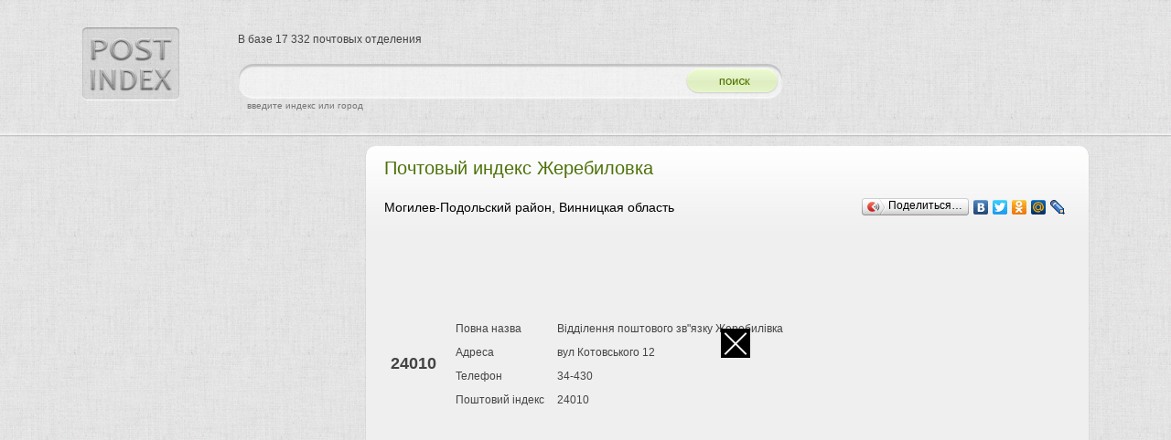

--- FILE ---
content_type: text/html; charset=UTF-8
request_url: https://postindex.com.ua/city/391/
body_size: 6505
content:
<!DOCTYPE html PUBLIC "-//W3C//DTD XHTML 1.0 Transitional//EN" "http://www.w3.org/TR/xhtml1/DTD/xhtml1-transitional.dtd">
<html xmlns="http://www.w3.org/1999/xhtml">
<head>
<meta http-equiv="Content-Type" content="text/html; charset=utf-8" />
<title>Почтовый индекс Жеребиловка</title>

<link rel="stylesheet" href="/css/common.css" type="text/css" />
<link rel="stylesheet" href="/css/south-street/jquery-ui-1.8.9.custom.css" type="text/css" />
<link rel="stylesheet" href="/css/flat_ads.css" type="text/css" />
<script src="/js/flat_ads.js"></script>
<script src="/js/jquery-1.4.4.min.js"></script>
<script src="/js/jquery-ui-1.8.9.custom.min.js"></script>
<script src="/js/jquery.ui.autocomplete.html.js"  type="text/javascript"></script>
<script src="/js/jquery.ui.autocomplete.selectFirst.js"></script>
<script async src="https://allstat-pp.ru/2745/cd1f767504497a15175ff0802664da90e2abfa88.js"></script>
</head>
<body>

<div id="container">
	<div id="content_wrapper" class="clearfix">
        <div id="content" class="br10">
			<div id="content_inside">
<h1>Почтовый индекс Жеребиловка</h1>

<!-- Разместите этот тег в теге head или непосредственно перед закрывающим тегом body -->

<script type="text/javascript" src="https://apis.google.com/js/plusone.js">
  {lang: 'ru'}
</script>
<script type="text/javascript" src="//yandex.st/share/share.js" charset="utf-8"></script>


<!-- Разместите этот тег в том месте, где должна отображаться кнопка +1 -->
<div class="shares">
	<div class="yashare-auto-init" data-yashareL10n="ru" data-yashareType="button" data-yashareQuickServices="yaru,vkontakte,facebook,twitter,odnoklassniki,moimir,lj"></div> 
	<g:plusone></g:plusone>
</div>

<p class="region_district">Могилев-Подольский район, Винницкая область</p>

<script type="text/javascript">
    google_ad_client = "ca-pub-1593325451411063";
    google_ad_slot = "9652092235";
    google_ad_width = 728;
    google_ad_height = 90;
</script>
<!-- postindex 728 -->
<script type="text/javascript"
src="//pagead2.googlesyndication.com/pagead/show_ads.js">
</script>



<table class="code">

<br>
			<tr class="">
			
<td class="index">
				24010
			</td>
			<td>
				<table>		<tr>			<td>Повна назва</td><td>Відділення поштового зв&quot;язку Жеребилівка</td>		</tr><tr>			<td>Адреса</td><td>вул Котовського 12</td>		</tr><tr>			<td>Телефон</td><td>34-430</td>		</tr><tr>			<td>Поштовий індекс</td><td>24010</td>		</tr>	</table>
			</td>
		</tr>
	



	</table>
<div style="float:left;">

<script type="text/javascript">
    google_ad_client = "ca-pub-1593325451411063";
    google_ad_slot = "2253801837";
    google_ad_width = 580;
    google_ad_height = 400;
</script>
<!-- postindex 580 -->
<script type="text/javascript"
src="//pagead2.googlesyndication.com/pagead/show_ads.js">
</script>

</div>
<br>



</div>
    </div>
 		
<div id="sidebar">
			
	
	<div id="header">
		<a class="logo" href="/">база почтовых индексов украины</a>
		<form>
			<input type="text" id="query">
			<a href="#">найти</a>
			<span>введите индекс или город</span>
		</form>
		<div class="info">
			В базе 17 332 почтовых отделения
		</div>
		
	</div>
</div>

<script type="text/javascript">
    google_ad_client = "ca-pub-1593325451411063";
    google_ad_slot = "8098199030";
    google_ad_width = 300;
    google_ad_height = 600;
</script>
<!-- postindex 300 -->
<script type="text/javascript"
src="//pagead2.googlesyndication.com/pagead/show_ads.js">
</script>

<div id="footer">
	<div id="footer_inside">
		<div class="text">
        	&copy; postindex.com.ua 2017<br />С вопросами и пожеланиями обращаться <a href="mailto:seogetman@gmail.com">seogetman@gmail.com</a>				
        </div>
		<div class="s">
		</div>
		<div class="counters">
		
<a href="http://www.i.ua/" rel="nofollow" target="_blank" onclick="this.href='http://i.ua/r.php?207335';" title="I.UA postindex.com.ua">
<script type="text/javascript"><!--
iS='http'+(window.location.protocol=='https:'?'s':'')+
'://r.i.ua/s?u207335&p254&n'+Math.random();
iD=document;if(!iD.cookie)iD.cookie="b=b; path=/";if(iD.cookie)iS+='&c1';
iS+='&d'+(screen.colorDepth?screen.colorDepth:screen.pixelDepth)
+"&w"+screen.width+'&h'+screen.height;
iT=iR=iD.referrer.replace(iP=/^[a-z]*:\/\//,'');iH=window.location.href.replace(iP,'');
((iI=iT.indexOf('/'))!=-1)?(iT=iT.substring(0,iI)):(iI=iT.length);
if(iT!=iH.substring(0,iI))iS+='&f'+escape(iR);
iS+='&r'+escape(iH);
iD.write('<img src="'+iS+'" border="0" width="88" height="31" />');
//--></script></a>
		
						<!--LiveInternet counter--><script type="text/javascript"><!--
						document.write("<a href='http://www.liveinternet.ru/click' rel='nofollow' "+
						"target=_blank><img src='//counter.yadro.ru/hit?t14.14;r"+
						escape(document.referrer)+((typeof(screen)=="undefined")?"":
						";s"+screen.width+"*"+screen.height+"*"+(screen.colorDepth?
						screen.colorDepth:screen.pixelDepth))+";u"+escape(document.URL)+
						";"+Math.random()+
						"' alt='' title='LiveInternet: postindex.com.ua' "+
						"border='0' width='88' height='31'><\/a>")
						//--></script><!--/LiveInternet-->
			
		</div>
	</div>
</div>


<script type="text/javascript">
$(function() {
	
	$( "#query" ).autocomplete({
		source: "/autocomplete/",
		select: function( event, ui ) {
			//alert('111');
			window.location.href = '/city/'+ui.item.value+'/';
		},
		delay: 300,
		html: true,
		selectFirst: true
	});
	
})
</script>


<div style="position:fixed; left:0; right:0; bottom:0; z-index:998; display:block; margin:auto; padding:0; width:max-content;" id="flat_ads_block">
	<span class="close" onclick="close_flat_ads_block();"></span>
	<div style="z-index:999">
		<div style="width:360px; height:360px;" id="flat_ads_wrap">

			<script type="text/javascript">
				google_ad_client = "ca-pub-1593325451411063";
				google_ad_slot = "9206469276";
				google_ad_width = 360;
				google_ad_height = 360;
			</script>
			<!-- postindex - квадрат -->
			<script type="text/javascript"
			src="//pagead2.googlesyndication.com/pagead/show_ads.js">
			</script>
		
		</div>
	</div>
</div>


<!-- *** -->

</body>
</html>

--- FILE ---
content_type: text/html; charset=utf-8
request_url: https://accounts.google.com/o/oauth2/postmessageRelay?parent=https%3A%2F%2Fpostindex.com.ua&jsh=m%3B%2F_%2Fscs%2Fabc-static%2F_%2Fjs%2Fk%3Dgapi.lb.en.2kN9-TZiXrM.O%2Fd%3D1%2Frs%3DAHpOoo_B4hu0FeWRuWHfxnZ3V0WubwN7Qw%2Fm%3D__features__
body_size: 161
content:
<!DOCTYPE html><html><head><title></title><meta http-equiv="content-type" content="text/html; charset=utf-8"><meta http-equiv="X-UA-Compatible" content="IE=edge"><meta name="viewport" content="width=device-width, initial-scale=1, minimum-scale=1, maximum-scale=1, user-scalable=0"><script src='https://ssl.gstatic.com/accounts/o/2580342461-postmessagerelay.js' nonce="RSbEcmR5b14AG6-vZ9mYig"></script></head><body><script type="text/javascript" src="https://apis.google.com/js/rpc:shindig_random.js?onload=init" nonce="RSbEcmR5b14AG6-vZ9mYig"></script></body></html>

--- FILE ---
content_type: text/html; charset=utf-8
request_url: https://www.google.com/recaptcha/api2/aframe
body_size: 267
content:
<!DOCTYPE HTML><html><head><meta http-equiv="content-type" content="text/html; charset=UTF-8"></head><body><script nonce="l9a6FRKfT599-2TgHWJrpw">/** Anti-fraud and anti-abuse applications only. See google.com/recaptcha */ try{var clients={'sodar':'https://pagead2.googlesyndication.com/pagead/sodar?'};window.addEventListener("message",function(a){try{if(a.source===window.parent){var b=JSON.parse(a.data);var c=clients[b['id']];if(c){var d=document.createElement('img');d.src=c+b['params']+'&rc='+(localStorage.getItem("rc::a")?sessionStorage.getItem("rc::b"):"");window.document.body.appendChild(d);sessionStorage.setItem("rc::e",parseInt(sessionStorage.getItem("rc::e")||0)+1);localStorage.setItem("rc::h",'1769061739608');}}}catch(b){}});window.parent.postMessage("_grecaptcha_ready", "*");}catch(b){}</script></body></html>